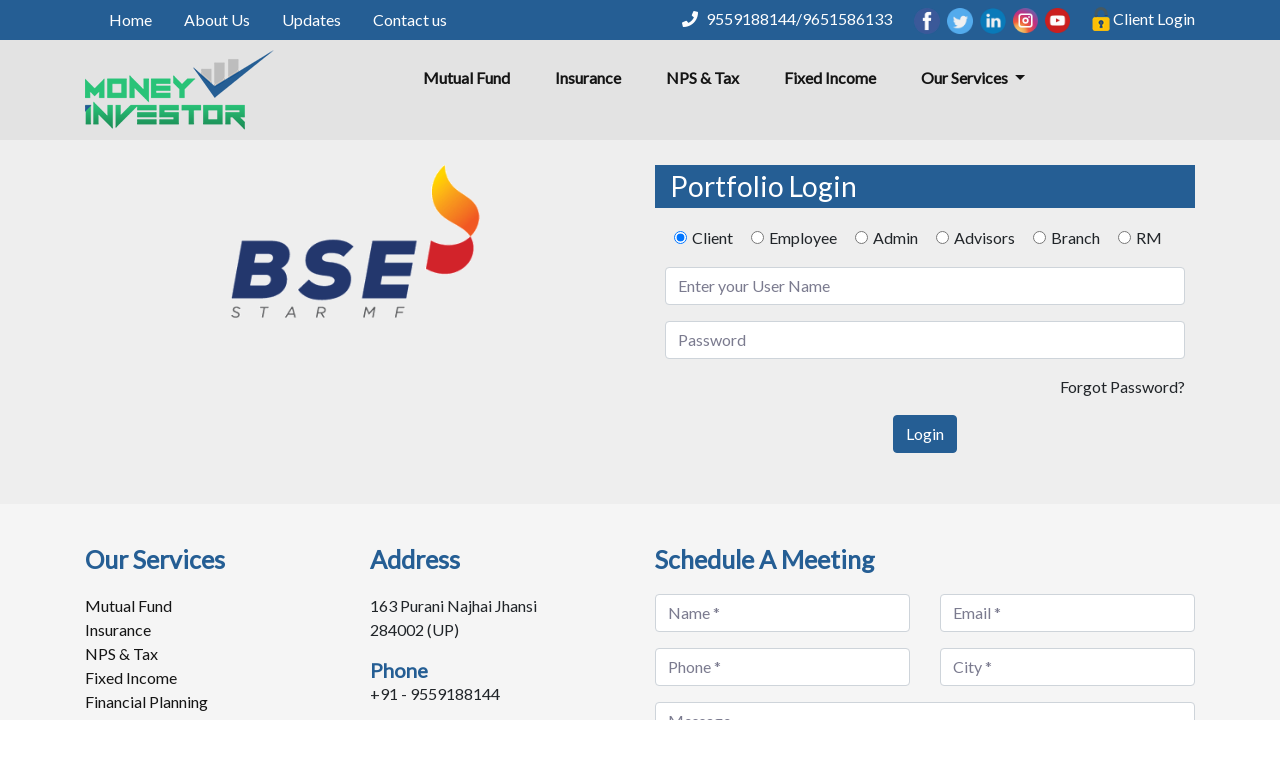

--- FILE ---
content_type: text/html; charset=UTF-8
request_url: https://moneyinvestor.in/portfoliologin.php
body_size: 3828
content:
<!DOCTYPE html>
<html lang="en">
    <head>
        <meta charset="utf-8">
        <meta name="viewport" content="width=device-width, initial-scale=1">
        <meta name="description" content="">
        <meta name="keywords" content="">
        <title>Portfolio Login</title>
        <script src="js/jquery-1.7.2.min.js"></script>
        <link rel="stylesheet" href="css/bootstrap.min.css">
<link rel="stylesheet" href="css/animations.css" type="text/css">
<link rel="stylesheet" href="ionicfonts/css/fontawesome-all.min.css">
<link href="https://fonts.googleapis.com/css?family=Lato" rel="stylesheet">
<link rel="stylesheet" href="style.css" type="text/css">
<link rel="stylesheet" href="css/responsive.css" type="text/css">
        <style type="text/css">
        #exampleModal.modal.fade.in
        {
        opacity: 1;
        }
        .btn-primary {
        background-color: #255e94;
        border-color: #255e94;
        }
        .btn-primary:hover {
        background-color: #1c4b78;
        border-color: #1c4b78;
        }
        .modal-dialog {
    margin-top: 220px !IMPORTANT;
}
        </style>
    </head>
    <body>
        <style type="text/css">
.social-link img
{
  width: 25px;
}
.social-link
{
  text-align: center;
}
</style>
<header>
 <div class="bottom-header">
 <div class="container">
 	<div class="row animatedParent">
 	<div class="col-md-3 col-lg-6 col-sm-2 col-xs-12 animated fadeInLeft frmbl go">
      <div id="menu1">
        <nav class="navbar navbar-expand-lg navbar-light bg-light">
          <button class="navbar-toggler" type="button" data-toggle="collapse" data-target="#navbarTogglerDemo02" aria-controls="navbarTogglerDemo02" aria-expanded="false" aria-label="Toggle navigation">
            <span class="navbar-toggler-icon"></span>
          </button>
          <div class="collapse navbar-collapse" id="navbarTogglerDemo02">
            <ul class="navbar-nav mr-auto mt-2 mt-lg-0">
              <li class="nav-item active">                         
                <a class="nav-link" href="https://moneyinvestor.in">Home <span class="sr-only"></span></a>
              </li>
              <li class="nav-item">
                <a class="nav-link" href="content.php?ide=1">About Us</a>
              </li>

            
              <li class="nav-item">
                <a class="nav-link" href="marketupdate.php">Updates</a>
              </li>

             

              <li class="nav-item">
                <a class="nav-link" href="contactus.php">Contact us</a>
              </li>
            </ul>
          </div>
        </nav>

</div>
  </div>	


  <div class="col-md-9 col-lg-6 col-sm-10 col-xs-12 animated fadeIn email-phone go">
   <div class="animatedParent">
        <div class="col-md-12 animated fadeInLeft go" style="padding: 0px;">
            <ul class="hdrcntdtls" style="float: right;">
             
             <li style="padding-right: 17px;"><i class="fas fa-phone"></i>  9559188144/9651586133</li>
            
              <li class="social-link first"><a href="https://www.facebook.com/moneyinvestorJhansi" target="_blank"><img src="images/facebook.png" style="width: 26px;" alt="top child investment plans in Uttar pradesh" title="top child investment plans in Uttar pradesh"></a></li>
              <li class="social-link second"><a href="https://twitter.com/moneyinvestorin" target="_blank"><img src="images/twitter.webp" style="width: 26px;" alt="best child investment plans" title="best child investment plans"></i></a></li>
              <li class="social-link third"><a href="https://www.linkedin.com/company/money-investor/" target="_blank"><img src="images/linkedin.png" style="width: 26px;" alt="best online mutual fund investment company in uttar pradesh" title="best online mutual fund investment company in uttar pradesh"></a></li>
              <li class="social-link"><a href="https://www.instagram.com/moneyinvestorjhansi/" target="_blank"> <img src="images/instagram.webp" alt="Best Child Investment Plans to Invest in Uttar pradesh" title="Best Child Investment Plans to Invest in Uttar pradesh"> </a></li>
              <li class="social-link"><a href="https://www.youtube.com/c/Moneyinvestorin" target="_blank"> <img src="images/youtube.webp" alt="Mutual Funds Schemes in India" title="Mutual Funds Schemes in India"> </a></li>
        
             <li style="padding-left: 17px;"><a href="portfoliologin.php"><img src="images/unlock.png" style="vertical-align: top;" alt="Best Mutual Funds in India 2023" title="Best Mutual Funds in India 2023">  Client Login</a></li>
             </ul> 
         
        </div>
    <div></div></div>
  </div>  
    </div>		
 </div>
 
</div> 
</header>

<div class="menu-header">
   <div class="container">
    <div class="row">
      <div class="col-md-3 col-sm-6 col-xs-4 animated fadeInLeft frmbl go">
          <a href="https://moneyinvestor.in"><img src="images/logo.png" class="logo img-responsive" alt="child investment plans" title="child investment plans"></a>
      </div>
      <div class="col-md-9 col-sm-6 col-xs-8 animated fadeInLeft frmbl go">
        <div id="menu">
<nav class="navbar navbar-expand-lg navbar-light bg-light">
  <button class="navbar-toggler" type="button" data-toggle="collapse" data-target="#navbarTogglerDemo01" aria-controls="navbarTogglerDemo01" aria-expanded="false" aria-label="Toggle navigation">
    <span class="navbar-toggler-icon"></span>
  </button>
  <div class="collapse navbar-collapse" id="navbarTogglerDemo01">
    <ul class="navbar-nav mr-auto mt-2 mt-lg-0">
     

      <li class="nav-item">
        <a class="nav-link" href="mutualfund.php">Mutual Fund</a>
      </li>

      <li class="nav-item">
        <a class="nav-link" href="insurance.php">Insurance</a>
      </li>

      <li class="nav-item">
        <a class="nav-link" href="NPSandTax.php">NPS & Tax</a>
      </li>

      <li class="nav-item">
      
        <a class="nav-link" href="fixed-income.php">Fixed Income</a>
      </li>

     

      <li class="nav-item dropdown">
        <a href="#" class="nav-link dropdown-toggle" href="" id="navbarDropdownMenuLink" data-toggle="dropdown" aria-haspopup="true" aria-expanded="false">
          Our Services
        </a>
        <ul class="dropdown-menu" aria-labelledby="navbarDropdownMenuLink">
            <li><a class="dropdown-item" href="content.php?ide=13">Financial Planning</a></li>
           
            <li><a class="dropdown-item" href="content.php?ide=25">Loans/Legal</a></li>
            
        </ul>
      </li>


    </ul>
  </div>
</nav>

</div> 
      </div>
    </div>
   </div>
</div>         <section id="contentpage" style="min-height: auto;">
            <div class="container">
                <div class="row">
                    <div class="col-sm-6">
                        <a href="https://bsestarmf.in/index.aspx" target="_blank">
                            <img src="https://bsestarmf.in/Images/BSestarMF.gif" width="100%" style="width: 249px;
                            margin: 0px auto; display: block;">
                        </a>
                    </div>
                    <div class="col-sm-6">
                        <h3 class="titlecontent">Portfolio Login</h3>
                        <div class="login-panel-main">
                            
                            <form name="signinForm" id="signinForm" action="https://wealthelite.in//Login/login/validate-user" method="POST" style="padding: 10px; text-align: center;" onsubmit="return GetSubmitLogin();">
                                <div class="radio_group">
                                         
<label style="margin-right: 15px;">
                                        <input type="radio" name="loginType" id="rvlogin4" value="CLIENT" checked='checked' style="margin-right: 5px;margin-bottom: 15px;">Client                                    </label>
     
<label style="margin-right: 15px;">
                                        <input type="radio" name="loginType" id="rvlogin5" value="EMPLOYEE"  style="margin-right: 5px;margin-bottom: 15px;">Employee                                    </label>
     
<label style="margin-right: 15px;">
                                        <input type="radio" name="loginType" id="rvlogin6" value="ARN"  style="margin-right: 5px;margin-bottom: 15px;">Admin                                    </label>
     
<label style="margin-right: 15px;">
                                        <input type="radio" name="loginType" id="rvlogin7" value="BROKER"  style="margin-right: 5px;margin-bottom: 15px;">Advisors                                    </label>
     
<label style="margin-right: 15px;">
                                        <input type="radio" name="loginType" id="rvlogin8" value="BRANCH"  style="margin-right: 5px;margin-bottom: 15px;">Branch                                    </label>
     
<label style="margin-right: 15px;">
                                        <input type="radio" name="loginType" id="rvlogin9" value="RM"  style="margin-right: 5px;margin-bottom: 15px;">RM                                    </label>
							
					
                                    <br>
                                </div>
                                <div class="form_fields">
                                    <div class="form-group">
                                        <input class="form-control" type="text" id="inputEmail" name="username" value="" placeholder="Enter your User Name" required>
                                    </div>
                                    <div class="form-group">
                                        <input class="form-control" type="password" id="inputPassword" name="password" value="" placeholder="Password" required>
                                    </div>
                                    <div class="form-group">
                                        <label style=" display: block; text-align: right; margin-bottom: 15px;cursor: pointer;" data-toggle="modal" data-target="#exampleModal" onclick="resetForgetPasswordForm()">Forgot Password?</label>
                                    </div>
                                    <div class="form-group">
                                        <button class="btn btn-primary login_btn" type="submit">Login</button>
                                    </div>
                                    <input type="hidden" name="loginFor" id="loginFor" value="CLIENT">
                                    <input type="hidden" name="callbackUrl" id="callbackUrl" value="https://moneyinvestor.in/portfoliologin.php">
                                </div>
                                <div style="text-align: center;font-size: 14px;width: 100%;font-weight: 700;">
                                    <p style="color: #dc3545; display: none" id="loginPageAlertError"></p>
                                    <p style="color: #28a745; display: none" id="loginPageAlertSuccess"></p>
                                </div>
                            </form>
                            
                            <div class="modal fade" id="exampleModal" tabindex="-1" role="dialog" aria-labelledby="exampleModalLabel" aria-hidden="true">
                                <div class="modal-dialog" style="width: 430px;" role="document">
                                    <div class="modal-content">
                                        <div class="modal-header">
                                            <h5 class="modal-title" style="float: left;width: 90%;">Forgot Password</h5>
                                            <button type="button" class="close" data-dismiss="modal" aria-label="Close">
                                            <span aria-hidden="true">&times;</span>
                                            </button>
                                        </div>
                                        <div class="modal-body">
                                            <form name="forgotForm" id="forgetPwdForm" method="POST" style="width: 380px;padding: 10px;margin: 10px auto;display: block;">
                                                <div style="width: fit-content; margin: 0 auto;">
                                                    <label style="width: 100px;line-height: 30px;margin: 0;" for="inputEmail">Username</label>
                                                    <div class="d-flex">
                                                        <input style="width: 190px; font-size: 13px;padding: 5px 8px;" type="text" id="inputEmail" name="userName" value="" placeholder="Enter your User Name" required>
                                                        <input type="hidden" name="type" id="type" value="CLIENT">
                                                        <input type="hidden" name="source" id="source" value="link" />
                                                        <button class="btn btn-primary" style="padding: 4px 8px;margin-left: 10px;" type="button" onclick="submitForgetPwdUserNameForWeb();">Submit</button>
                                                    </div>
                                                </div>
                                            </form>
                                            <form name="forgotForm" id="forgetPwdFormVerify" method="POST" style="width: 380px;padding: 10px;margin: 10px auto;display: flex; display: none">
                                            </form>
                                            <div style="text-align: center;font-size: 14px;width: 100%;font-weight: 700;">
                                                <p style="color: #dc3545; display: none" id="loginPageAlertErrorFp"></p>
                                                <p style="color: #28a745; display: none" id="loginPageAlertSuccessFp"></p>
                                            </div>
                                        </div>
                                    </div>
                                </div>
                            </div>
                                                    </div>
                    </div>
                </div>
            </div>
        </section>
        <section id="contactmail" class="sectionwise">
            <div class="container">
                <div class="row">
                    <div class="col-sm-3 col-xs-12">
                        <h3 class="contact-title">Our Services</h3>
                        <ul class="our-services">
                            <li><a href="mutualfund.php">Mutual Fund</a></li>
                            <li><a href="insurance.php">Insurance</a></li>
                            <li><a href="NPSandTax.php">NPS & Tax</a></li>
                            <li><a href="fixed-income.php">Fixed Income</a></li>
                            <li><a href="content.php?ide=13">Financial Planning</a></li>
                            <!--<li><a href="content.php?ide=14">Tours & Tavles</a></li>-->
                            <li><a href="content.php?ide=25">Loans/Legal</a></li>
                            <!-- <li><a href="content.php?ide=8">Company Fixed Deposits</a></li>
                            <li><a href="mutualfund.php">Mutual Fund</a></li>
                            <li><a href="insurance.php">Insurance</a></li>
                            <li><a href="content.php?ide=10">Real Estate</a></li>
                            <li><a href="content.php?ide=9">Bond</a></li> -->
                        </ul>
                    </div>
                    <div class="col-sm-3 col-xs-12">
                        <h3 class="contact-title">Address</h3>
                        <p><!-- C-101/B Panchsheel vihar  -->163 Purani Najhai Jhansi <br/> 284002 (UP)</p>
                        <h3 class="contact-title" style="font-size: 20px;margin: 0;">Phone</h3>
                        <p>+91 - 9559188144</p>
                        <h3 class="contact-title" style="font-size: 20px;margin: 0;">Landline</h3>
                        <p>+91 - 9473946637</p>
                        <h3 class="contact-title" style="font-size: 20px;margin: 0;">Email</h3>
                        <p>customercare@moneyinvestor.in</p>
                    </div>
                    <div class="col-sm-6 col-xs-12">
                        <h3 class="contact-title">Schedule A Meeting</h3>
                        <link href='contactform/contactus-style.css' rel='stylesheet' type='text/css'>
<form id="contact-form" method="post" action="contactform/contactus-sendmail.php" role="form">

                        <div class="messages"></div>

                        <div class="controls">

                            <div class="row">
                                <div class="col-md-6">
                                    <div class="form-group">
                                        <input id="form_name" type="text" name="name" class="form-control" placeholder="Name *" required data-error="Name is required.">
                                        <div class="help-block with-errors"></div>
                                    </div>
                                </div>

                                <div class="col-md-6">
                                    <div class="form-group">
                                       
                                        <input id="form_email" type="email" name="email" class="form-control" placeholder="Email *" required data-error="Valid email is required.">
                                        <div class="help-block with-errors"></div>
                                    </div>
                               </div>

                               <div class="col-md-6">
                                    <div class="form-group">
                                       
                                        <input id="form_phone" type="tel" maxlength="10" pattern="[0-9]{10}" name="phone" class="form-control" required data-error="Phone number required" placeholder="Phone *">
                                        <div class="help-block with-errors"></div>
                                    </div>
                                </div>

                                <div class="col-md-6">
                                    <div class="form-group">
                                       
                                        <input id="form_email" type="text" name="city" class="form-control" placeholder="City *" required data-error="Valid city is required.">
                                        <div class="help-block with-errors"></div>
                                    </div>
                                </div>

                             
                            </div>


                            <div class="row">
                                <div class="col-md-12">
                                    <div class="form-group">
                                       
                                        <textarea id="form_message" name="message" class="form-control" placeholder="Message" rows="1"></textarea>
                                        
                                    </div>
                                </div>
                                <div class="col-md-12 text-center">
                                    <input type="submit" class="btn btn-send btn-color" value="Send">
                                </div>
                            </div>
                   
                        </div>

                    </form>

         
        
                            </div>
                </div>
            </div>
        </section>
        <footer class="footer">
            <div class="container">
                <div class="row">
                    <div class="col-md-6">
                        <p>Copyright © 2026 Money Investor. All Rights Reserved.</p>
                    </div>
                    <div class="col-md-6">
                        <p>Developed & Designed by <a href="https://www.redvisiontech.com"><i style="color:#ffffff">RED Vision Technologies.</i></a></p>
                    </div>
                </div>
            </div>
        </footer>
        <script src="https://code.jquery.com/jquery-3.1.1.min.js"></script>
        <script src="https://maxcdn.bootstrapcdn.com/bootstrap/3.3.7/js/bootstrap.min.js" ></script>
        <script src="https://wealthelite.in//js/aes.js"></script>
        <script src="https://wealthelite.in//js/login_script.js"></script>
        <script src="https://wealthelite.in//js/formValidation.js"></script>
        <script src="https://wealthelite.in//js/ajaxCore.js"></script>
        <script src="https://wealthelite.in//js/login.js"></script>
        <script>
        var msgType = '';
        var msg = '';
        if (msgType === "error" && msg !== "") {
        $('#loginPageAlertError').html(msg);
        $('#loginPageAlertError').css("display", "block");
        }
        $('input[type=radio][name=loginType]').change(function () {
        var optionValue = this.value;
        $('#loginFor').val('');
        if (optionValue != "" && optionValue != 'undefined') {
        $('#loginFor').val(optionValue);
        $('#type').val(optionValue);
        }
        });
        </script>
    </body>
</html>

--- FILE ---
content_type: text/css
request_url: https://moneyinvestor.in/style.css
body_size: 5622
content:
@charset "utf-8";
/* CSS Document */

body {
font-family: 'Lato', sans-serif;
      overflow-x: hidden;
}

.top-header {
    background-color: #d20607;
    padding: 10px 0;
}

ul.hdrcntdtls {
    list-style: none;
    color: #ffffff;
    display: inline;
    padding: 0px;
    margin-bottom: 0;
}

ul.hdrcntdtls li {
    display: inline-block;
    /*margin-right: 25px;*/
}

ul.hdrcntdtls i {
    margin-right: 5px;
    color: #fff;
}

ul.socialicons {
    /*.social-link a*/
    list-style: none;
    color: #ffffff;
    /*text-align: right;*/
    padding: 0px;
    display: contents;
}

ul.socialicons li {
    display: inline-block;
    margin-left: 25px;
    margin-left: 5px;
}

.sensex {
    padding: 40px 0;
}


section#ourservices {
    background-color: #2d2d2d;
    color: #ffffff;
}

input#submit {
    background-color:#d20607;
    border: 0;
    color: #ffffff;
    clear: both;
    padding: 5px 15px;
    cursor: pointer;
}

.top-header ul {
    margin-bottom: 0;
    padding-left: 0;
}

#menu .navbar-dark .navbar-nav .nav-link , #menu1 .navbar-dark .navbar-nav .nav-link{
    color: #363737;
    font-weight: bold;
}

    #menu , #menu1{
        float: right;
    }

    div#menu .nav-item {
    margin-left: 63px;
    margin-left: 29px;
}


 div#menu1 .nav-item{
    margin-left: 16px
 }

div#menu .navbar , div#menu1 .navbar{
    padding-right: 0;
}

.bottom-header {
    /*padding: 10px 0;*/
     background-color: #255e94;
}

div#menu .navbar , div#menu1 .navbar{
    padding-right: 0;
    margin-top: 25px;
}

.carousel-control-prev-icon {
    background-image: url(images/arrow-left.png);
}

.carousel-control-next-icon {
    background-image: url(images/arrow-right.png);
}

.carousel-control-next-icon, .carousel-control-prev-icon {
   /* width: 68px;
    height: 93px;*/
    width: 50px;
height: 74px;
    }

    .prtlgn {
    background-color: #f7e300 !important;
    color: #d20607 !important;
    /*border-top-left-radius: 10px;*/
    border-bottom-left-radius: 10px;
    /*border-bottom-right-radius: 10px;*/
    border-top-right-radius: 10px;
    padding: 7px 11px !important;
    font-weight: 600;
    line-height: 0.8;
    text-align: center;
    font-size: 13px;
    top: 3px;

position: relative;
}

.sectionwise {
    padding: 40px 0;
}

.sectionwise h2 {
    text-align: center;
    width: 100%;
    font-weight: bold;
    margin-bottom: 35px;
    color: #fff;
}

.sectionwise h2 span {
    color: #d20607;
    }
.sectionwise h2 span
{
    color: #e763a1;
}
.sectionwise h2::after {
    content: '';
    border-bottom: 3px solid #d20607;
    display: block;
    width: 100px;
    margin: 0 auto;
    margin-top: 4px;
    display: none;
}

section#aboutus p {
    text-align: justify;
}

a {
    color: #d20607;
}

section#investcorner {
    /*background-image: url(images/investorcorner.png);*/
    background-size: cover;
}

   .investcrnr {
    padding: 25px;
    padding: 5px;
    border-bottom: 4px solid transparent;
    background-color: #ffffff;
    /*min-height: 300px;*/
    text-align: center;
    }

    .investcrnr:hover {
    /*background-color: #d20607;*/
    /*background-color: #a7c934;*/
    /*background-color: #f7e300;*/
    border-bottom: 4px solid #255e94;
}

.investcrnr:hover h5{
color: #4e4d4d;
}

.investcrnr:hover p{
color: #4e4d4d;
}

.ourservs {
    text-align: center;
    padding: 25px;
}

.ourservs:hover {
    box-shadow: 1px 10px 19px -5px #888888;
}

.investcrnr img, .ourservs img {
    margin-bottom: 10px;
}

.investcrnr h5, .ourservs h5 {
    font-weight: bold;
    font-size: 14px;
    color: #255e94;
}

.investcrnr p, .ourservs p {
    color: #4a4a4a;
    font-size: 16px;
    line-height: 24px;
    margin-bottom: 0;
    text-align: justify;
    
}
.p_content
{
    min-height: 211px;
}
.content_btn
{
    background: #29c378;
    border-color: #29c378;
    margin-top: 14px;
}
.ourservs p {
    text-align: left;
    margin-bottom: 15px;
    height: 115px;
    color: #ffffff;
    }

    section#investcorner a {
    text-decoration: none;
}


    .ourservs a {
    background-color: #21d45c;
    color: #ffffff;
    padding: 8px 16px;
    }

section#investcorner .clearfix, section#ourservices .clearfix {
    margin: 15px 0;
    height: 1px;
    width: 100%;
}

section#schedulemtng {
    background-image: url("images/watch-live.png");
    background-position: center;
    background-repeat: no-repeat;
    background-size: 100% 100%;
}

.formetng {
    background-color: #c9c8ca;
    padding: 15px;
}

.formetng h4 {
        text-align: center;
        margin-bottom: 20px;
}

.formetng input {
    padding: 7px 8px;
    width: 100%;
    box-shadow: 0px 3px 4px 0px #8a8b93;
    border: 0;
}

.formetng button {
    background-color: #d20607;
    border: 0;
    color: #ffffff;
    float: right;
    clear: both;
    padding: 5px 15px;
    padding: 0px 5px;
    cursor: pointer;
}

#newsvedio .tab-content {
    background-color: #f6f6f6;
    float: right;
    width: 339px;
    height: 400px;
}

#newsvedio  .nav-pills {
      background-color: #f6f6f6;
    float: left;
}

#newsvedio .nav-pills li {
    display: block;
    width: 100%;
}

#newsvedio .nav-link {
    padding: 83px 0;
    text-align: center;
    font-size: 23px;
    color: #4a4a4a;
}

#newsvedio .nav-pills .nav-link.active, #newsvedio .nav-pills .show>.nav-link {
    color: #fff;
    background-color: #d20607;
}

.newsvido {
    background-color: #f6f6f6;
    }


    #testimonial {
    /*background-image: url("images/testimonialbg.png");*/
    background-color: #d20607;
    background-position: center;
    background-repeat: no-repeat;
    background-size: 100% 100%;
    }

    #testimonial h2, #testimonial p{
        color:#ffffff;
    }

    #testimonial p {
    margin-bottom: 0;
}

#testimonial img {
    margin-bottom: 15px;
    height: 150px;
    border-radius: 72px;
    width: 150px;
}

ul.contactdetailsftr {
    list-style: none;
}

ul.contactdetailsftr i {
    margin-right: 10px;
    color: #d20607;
}

ul.contactdetailsftr li {
    margin-bottom: 13px;
}

.footer {
    background-color: #255e94;
    padding: 10px 0;
}

section#contactmail {
    background-color: #f5f5f5;
}

.footer p{
color: #ffffff;
margin-bottom: 0;
    }

    .rightftr {
    text-align: right;
}

section#contentpage {
    padding: 25px 0;
    background-color: #eeeeee;
        min-height: 570px;
}

.titlecontent {
    background-color: #255e94;
    color: #ffffff;
    padding: 5px 15px;
}

ul.contactusdetails {
    list-style: none;
    float: right;
    padding-left: 0;
}

ul.contactusdetails li i {
    margin-right: 10px;
    color: #255e94;
}

ul.contactusdetails li {
    margin-bottom: 11px;
}

.enquiryform h3 {
    color: #ffffff;
    background-color: #d20607;
    text-align: center;
    padding: 4px 0;
    font-size: 21px;
    font-weight: bold;
    letter-spacing: 1px;
}

 #demo .carousel-inner img {
      width: 100%;
      height: 100%;
  }

  div#TabbedPanels1 table {
    border-bottom: 1px solid #000;
}

ul.socialicons i {
    color: #d20607;
}

.box_content {
    background-color: #FFFFFF;
    border: 2px solid #AE6948;
    top: 30%;
    overflow:hidden;
    padding: 15px;
    position: fixed;
    left:50%;
    transform:translate(-30%, -50%);
    -webkit-transform:translate(-50%, -50%);
    width:430px;
    z-index: 1056;
    height:240px;
}
.grayBox{
    position: fixed;
    top: 0%;
    left: 0%;
    width: 100%;
    height: 100%;
    background-color: black;
    z-index:1055;
    -moz-opacity: 0.7;
    opacity:0.7;
    filter: alpha(opacity=70);
}
.imgs{
    top: 0%;
    right:0%;
     position:fixed;}

img#cross {
  position: relative;
  float: right;
  top: -29px;
  left: 24px;
}
.taxation .nav.nav-pills {
    background: #d20607;
}
.taxation .nav.nav-pills li{
 width:100%;
}
.taxation .nav.nav-pills li a{
 color:#ffffff;	
}
.taxation .nav-pills .nav-link.active, .nav-pills .show > .nav-link{
 background:#970102;	
}
.taxation {
    margin-top: 27px;
    margin-bottom: 27px;
}
.enquiryform {
    margin-top: 45px;
	margin-bottom: 30px;
}
.contact-top{
 margin-top:40px;	
}
#cntnt {
    background: #C9C8CA;
}
.menu-header{
    display: block;
    /*float: left;*/
    width: 100%;
    background-color: #d20607;
    background-color: #fff;
    background-color: #dddc;
    padding: 10px 0px;
    position: relative;

z-index: 999;
}
#menu , #menu1 {
    float: none;
}
div#menu .navbar , div#menu1 .navbar{
    margin-top: 0px;
}
#menu .navbar-dark .navbar-nav .nav-link , #menu1 .navbar-dark .navbar-nav .nav-link{
    color: #fff;
}
.bottom-header .hdrcntdtls li{
    color: #333;
    color: #fff;
    display: inline-block;
}
.prtlgn{
     background-color: #d20607;
     display: initial;
     margin-bottom: 8px;
display: inline-block;
}
.email-phone{
    padding-top: 20px;
    padding-top: 7px;
    /*padding: 0px;*/
}

ul.hdrcntdtls i{
    color: #d20607;
    color: #fff;
    /*color: #ccc;*/
}
.market-update{
    color: #e763a1;
}
#newsvedio.sectionwise h2{
color: #ffffff;
background-color: #255e94;
padding: 5px;
margin-bottom: 20px;
font-size: 1.5rem;
}
#contactmail.sectionwise h2 , #investcorner.sectionwise h2 , #aboutus.sectionwise h2{
    color: #d20607;
}
.formetng textarea
{
    padding: 7px 8px;
    width: 100%;
    box-shadow: 0px 3px 4px 0px #8a8b93;
    border: 0;
}
.dropdown-menu.show .dropdown-item:hover{
    background-color: #d20607;
    color: #fff !important;
}
.dropdown-submenu {
    position: relative;
}

.dropdown-submenu .dropdown-menu {
    top: 0;
    left: 100%;
    margin-top: -1px;
}

.dropdown-submenu {
  position: relative;
}

.dropdown-submenu a::after {
  transform: rotate(-90deg);
  position: absolute;
  right: 6px;
  top: .8em;
}

.dropdown-submenu .dropdown-menu {
  top: 0;
  left: 100%;
  margin-left: .1rem;
  margin-right: .1rem;
}
#menu .bg-light{
    background-color: #86b235 !important;
    background-color: #fff !important;
    background-color: #ddd0 !important;
}
#menu .bg-light ul > li a{
    color: #fff;
    font-weight: bold;
    color: #151515;
}
.dropdown-submenu a{
color: #d20607;
}
.nav-item.dropdown ul li a{
color: #d20607 !important;
}
.navbar-light .navbar-toggler{
    color: rgba(255, 255, 255, 0.5);
    border-color: rgba(255, 255, 255, 0.1);
}
div#menu .navbar{
    text-align: center;
}
.navbar{
    display: block;
}
.logo.img-responsive{
    max-width: 100%
}
.mf_img img {
    width: 100px;
    height: 60px;
}
.pay_premium {
    text-align: center;
    margin: 16px 0;
}
.btn.btn-send.btn-color
{
    background-color: #d20607;
    border: 0px !important;
    width: auto;
    /*background-image: url("images/Submit.png");*/
    background-color: #29c378 !important;
    color: #ffffff !important;
    border-top-right-radius: 10px;
    border-bottom-left-radius: 10px;
    float: right;
    font-weight: 800;
}

ul.list-unstyled li {
    color: red;
}

.contact-title{
    color: #255e94;
    font-size: 25px;
    font-weight: 600;
    margin-bottom: 20px;
}
ul.contactdetailsftr{
    padding: 0px;
}
.core-team
{
    padding-left: 15px;
}
.center{
    text-align: center;
}
ul.socialicons a
{
    border: 1px solid #d20607;
    padding: 5px;
}
ul.socialicons a.facebook
{
    padding: 5px 13px;
}
ul.socialicons a.twitter
{
    padding: 5px 11px;
}
ul.socialicons a.linkedin
{
    padding: 5px 12px;
}
ul.socialicons a:hover
{
    background-color: #d20607;
}
ul.socialicons a:hover i
{
    color: #fff; 
}
#menu1 .bg-light
{
    background-color: #fff0 !important;
}
#menu{
    /*margin-top: 20px;*/
}
#menu .navbar-light .navbar-nav .active > .nav-link, #menu .navbar-light .navbar-nav .nav-link.active, #menu .navbar-light .navbar-nav .nav-link.show, #menu .navbar-light .navbar-nav .show > .nav-link
{
    color: #fff;
    color: #000;
}
.search-container form input
{
width: 93px;
}



.search-container {
  /*float: right;*/
}

.search-container input[type=text] {
  padding: 3px 6px;
  margin-top: 8px;
  font-size: 17px;
  border: none;
  border-bottom-left-radius: 23px;
    border-top-left-radius: 23px;
    font-size: 14px;
}

.search-container button {
  float: right;
  padding: 3px 10px;
  margin-top: 8px;
  margin-right: 5px;
  background: #fff;
  font-size: 14px;
  border: none;
  cursor: pointer;
  border-bottom-right-radius: 23px;
border-top-right-radius: 23px;
}

.search-container button:hover {
  background: #ccc;
  background: #fff;
}

@media screen and (max-width: 600px) {
  .search-container .search-container {
    float: none;
  }
  .search-container a, .search-container input[type=text], .search-container button {
    float: none;
    display: block;
    text-align: left;
    width: 100%;
    margin: 0;
    padding: 14px;
  }
  .search-container input[type=text] {
    border: 1px solid #ccc;  
  }
}
div#menu1 .navbar{
    padding-bottom: 0px;
    padding: 0px;
}
.carousel-control-next, .carousel-control-prev{
    opacity: 0.9;
}
.carousel-indicators li
{
    width: 9px;
    height: 9px;
    border-radius: 5px;
}
.our-services
{
    padding-left: 0px;
}
.our-services li
{
    list-style: none;
}
.our-services li a
{
    color: #151515;
    text-decoration: none;
}
#newsvedio img
{
    width: 100%;
}
#testimonial.sectionwise
{
    padding: 0;
}
#newsvedio #testimonial
{
    background: none;
}
#newsvedio #testimonial p
{
    color: #151515;
}
#newsvedio #testimonial p.athorname
{
    color: #d20607;
}
.bottom-header .hdrcntdtls li a
{
    color: #fff;
    text-decoration: none;
}
ul.hdrcntdtls i.fa.fa-search
{
    color: #ccc
}
.uselink 
{
    list-style: none;
    background: #69C0E7;
    padding: 0px !important;
}
.middle-content .uselink li 
{
    padding: 0px;
}
.uselink li 
{
    padding: 10px;
    text-align: center;
    border-bottom: 1px solid white;
    display: contents;
}
.uselink li a 
{
    color: #ffffff;
    font-weight: bold;
    text-decoration: none;
}
.uselink a 
{
    background: #29c378;
    text-align: center;
    font-size: 22px;
    color: white;
    padding: 10px 15px 10px 15px;
    border-bottom: 1px solid white;
    font-weight: 600;
    margin-bottom: 10px;
    float: left;
    width: calc(50% - 30px);
    margin: 0px 15px 10px 15px;
}
#contentpage .market-update .TabbedPanelsTabGroup li
{
    width: 33.3%;
}

@media screen and (max-width: 1199px) and (min-width: 992px)
{
  div#menu .nav-item
  {
    margin-left: 39px;
  }
  div#menu1 .nav-item
  {
    margin-left: 0px;
  }
}

@media screen and (max-width: 1199px)
{
    div#menu1 .nav-item
    {
        margin-left: 0px;
    }
    .prtlgn
    {
        padding: 3px 4px !important;
    }
}
@media (max-width: 991px) 
{
    #menu1 .navbar-collapse.collapse , #menu .navbar-collapse.collapse
    {
        display: none !important;
    }
}
#menu1 .navbar-collapse.collapse.show , #menu .navbar-collapse.collapse.show
{
    display: block !important;
}
div#menu .navbar-toggler
{
    float: right;
    border: 1px solid #b0b0b0;
}
div#menu1 .navbar-toggler
{
 border: 1px solid #ab2828;
}
#menu1 .navbar-light .navbar-nav .active > .nav-link, #menu1 .navbar-light .navbar-nav .nav-link.active, #menu1 .navbar-light .navbar-nav .nav-link.show, #menu1 .navbar-light .navbar-nav .show > .nav-link
{
    color: #fff;
}
#menu1 .navbar-light .navbar-nav .nav-link{
    color: #fff;
}
.carousel-indicators .active
{
    background-color: #d20607;
}
.carousel-indicators li
{
    background-color: #565555;
}
#demo1 .carousel-indicators
{
    position: initial;
    float: right;
}
#demo .carousel-indicators li
{
    background-color: #969696;
    border: 1px solid #969696;
}
#demo .carousel-indicators li.active
{
    background-color: #d21b1d;
    border: 1px solid #d21b1d;
}
#testimonial .carousel-indicators li
{
background-color: #969696;
    border: 1px solid #969696;
}
#testimonial .carousel-indicators li.active
{
    background-color: #d21b1d;
    border: 1px solid #d21b1d;
}
.beta-mode
{
    display: inline-block;
    color: #fff !important;
}
#menu .navbar-collapse.collapse.show li.nav-item
{
    margin-left : 0px;
}
.social-link a i
{
  color: #d20607;
  margin-right: 0px;
}
.social-link a
{
    /*background-color: #fff;*/
    padding: 5px 2px;
}
.social-link.first a
{
padding: 5px 11px;
padding: 4px 2px 7px;
}
.social-link.second a i
{
font-size: 14px;
}
.social-link.third a
{
/*padding: 5px 11px;*/
}
.nav-pills > li 
{
    float: left;
    width: 100%;
    margin-left: 0px !important;
}
.nav-pills > li > a, .nav-pills > li > a:focus, .nav-pills > li > a:hover {

    background: #d20607;
    border-bottom: 1px solid #ddd;
    padding: 8px 10px;
    color: white !important;
    border-radius: 0px;
    display: block;
    text-decoration: none;
}
#accordion-container 
{
    font-size: 13px;
    background: #fff;
    padding: 0;
    margin: 20px 0 0 0;
    width: 680px;
    text-align: justify;
}
.inactive-header 
{
    background: url(../images/question-bg-inactive.png) no-repeat left top;
    padding-left: 40px;
    height: 44px;
    line-height: 44px;
    text-align: justify;
}
.accordion-content {

    font-family: 'open_sansregular';
    font-size: 12px;
    color: #2c2c2c;
    line-height: 28px;
    font-weight: 400;
    display: none;
    border-radius: 5px;
    -webkit-border-radius: 5px;
    -khtml-border-radius: 5px;
    -moz-border-radius: 5px;
    border: 1px solid #f8e4c9;
    padding: 4px 20px 4px 7px;
    height: auto;
    margin: 10px 0 10px 0;
    text-align: justify;

}

.inactive-header:hover , .inactive-header, .inactive-header:active , .inactive-header:focus{

    font-family: 'open_sansregular';
    font-size: 13px;
    color: #2c2c2c;
    font-weight: 400;
    height: 44px;
    text-align: justify;
}
#menu5 , #menu6 , #menu7 , #menu8 , #menu9 , #menu10
{
    display: none;
}
#menu5.active.show , #menu6.active.show , #menu7.active.show , #menu8.active.show , #menu9.active.show , #menu10.active.show
{
    display: block;
}
.fab.fa-facebook-f
{
    color: #395a9a;
}
.fab.fa-twitter
{
    color: #10bbf7;
}
.fab.fa-linkedin-in
{
    color: #006294;
}
#menu11 .cal-name
{
    background-color: #d20607;
    color: #ffffff;
    padding: 5px 15px;
    margin-bottom: 20px;
    border-bottom: 1px solid #00418c00;
}
.tab-content table tr td , .tab-content table tr th
{
    padding: 8px;
    line-height: 1.2;
}
.tourdiv
{
    display: block;
    float: left;
    margin-top: 8px;
}

/* Digital Marketing */
.dm_banner img {
    width: 100%;
}
.dm_mf_sip {
    background: url(images/dm_mf_sip.jpg) no-repeat center;
    background-size: cover;
    padding: 100px 0;
    position: relative;
    margin-bottom: 35px;
}
.dm_mf_sip::after {
    content: "";
    position: absolute;
    background: linear-gradient(180deg, #000000cc, transparent);
    width: 100%;
    height: 50%;
    top: 0;
    left: 0;
}
.dm_mf_sip .text {
    position: relative;
    z-index: 9;
    padding: 0 0 0 50px;
}
.dm_mf_sip .title {
    color: #fff;
    font-size: 36px;
    font-weight: 600;
    width: 70%;
    margin-bottom: 40px;
    border-color: #fff;
    padding-bottom: 30px;
}
.dm_mf_sip .bottom_title {
    position: absolute;
    background: #184161;
    color: #fff;
    padding: 10px;
    width: 100%;
    text-align: center;
    bottom: -45px;
}
.dm_mf_sip h5 {
    color: #184161;
    font-size: 22px;
    font-weight: 600;
    width: 70%;
}
ul.dm_listing {
    padding: 25px;
}
.dm_listing li {
    color: #043f21;
    font-size: 20px;
    font-weight: 600;
}
.bg_light{
    background-color: #d6e0ea;
}
.dm_mf_types {
    padding: 60px 0;
}
.dm_mf_types h2 {
    color: #123d5f;
    padding: 60px 0 30px 0;
    text-align: center;
    font-weight: 600;
    border-bottom: 1px solid #b2bfcb;
    width: 80%;
    margin: 0 auto 2rem auto;
}
.dm_mf_types .text p {
    padding: 0 4rem;
    text-align: justify;
    font-size: 1.3rem;
}
.dm_mf_types .img img {
    width: 100%;
}

.mf_bar_title {
    background-color: #123d5f;
    text-align: center;
    color: #fff;
    padding: 10px;
    font-size: 36px;
}
.dm_mf_investment {
    position: relative;
}
.dm_mf_investment::after {
    content: "";
    position: absolute;
    background: url(images/umbrella.png);
    width: 200px;
    height: 255px;
    top: 50px;
    right: 0;
}
.dm_mf_investment .mf_bar_title {
    height: 100px;
}
.dm_mf_investment .text {
    padding: 30px 0;
    width: 95%;
}
.dm_mf_investment .text p {
    font-size: 1.4rem;
    font-weight: 600;
    margin: 0;
}
.dm_mf_investment .text p span {
    color: #049047;
    text-transform: uppercase;
}

.dm_benefits .image {
    padding: 4rem 2rem;
    text-align: center;
}
.dm_benefits .image img {
    width: 80%;
}

.dm_experience {
    background: url(images/dm_experience.jpg) no-repeat top center;
    background-size: cover;
    position: relative;
}
.dm_experience::after {
    content: '';
    position: absolute;
    background-color: #1a1a1a;
    width: 30%;
    right: 0;
    top: 0;
    height: 100%;
}
.experience_box {
    background-color: #1a1a1a;
    padding: 30px;
    margin-left: 40px;
    position: relative;
    z-index: 9;
}
.experience_box h3 {
    color: #fff;
    font-weight: 600;
    text-transform: uppercase;
    font-size: 34px;
}
.experience_box .items {
    margin: 40px 0;
}
.experience_box .icon {
    display: inline-block;
    width: 7rem;
}
.experience_box .text {
    display: inline-block;
    width: calc(100% - 7.2rem);
    vertical-align: top;
}
.experience_box .text h4 {
    color: #fff;
    font-size: 26px;
}
.experience_box .text p {
    color: #fff;
    font-size: 18px;
}
.child_calculators {
    text-align: center;
    padding: 40px 0;
}
.child_calculators .border {
    width: 100% !important;
}
.child_calculators .pointer {
    display: inline-block;
    border-radius: 10px;
    width: 33%;
    text-align: center;
    background: #123d5f;
    font-size: 1.2rem;
}
.child_calculators .pointer.selected {
    background: #29c378;
}
 .mf_bar_title p {
    font-size: 20px;
    width: 80%;
    margin: 0 auto;
    font-weight: 500;
}

.dm_form_box {
    background-color: #292943;
    padding: 1rem 2rem;
    border-radius: 1rem;
    box-shadow: 0 0 10px 2px rgba(0,0,0,0.4);
    position: relative;
}
.dm_form_box  .form-group {
    margin-bottom: 0.5rem;
}
.dm_form_box .form-control {
    background: transparent;
    border: none;
    border-bottom: 1px solid #616185;
    border-radius: 0;
    color: #fff;
    outline: none;
    box-shadow: none;
}
.dm_form_box .form-control option {
    background: #1c1c30;
}
::placeholder {
    color: #7b7b8f !important;
  }
  .dm_form_box #captcha {
    display: inline-block;
    width: calc(100% - 145px);
    vertical-align: middle;
    border-radius: 0;
    border: none;
    background: transparent;
    border: none !important;
    border-bottom: 1px solid #616185 !important;
    border-radius: 0 !important;
    outline: none;
    color: #fff;
}
.dm_form_box  #captcha_code {
    height: 36px !important;
    border-radius: 3px;
    vertical-align: middle;
    display: inline-block;
}
.dm_form_box .primary-form .btnRefresh {
    background-color: #616185;
    vertical-align: middle;
    color: #fff;
}
.dm_form_box .login_btn{
    background: #29c378;
    border-color: #29c378;
}

.request_a_call {
    position: fixed;
    bottom: 100px;
    right: 0px;
    background-color: #29c378;
    padding: 5px 15px 5px 5px;
    border-radius: 25px 0 0;
}
.request_a_call:hover {
    background-color: #27ad6c;
}
.request_a_call a {
    color: #fff;
    text-decoration: none;
    font-size: 16px;
    text-transform: uppercase;
    font-weight: 600;
}
.request_a_call a i {
    display: inline-block;
    width: 38px;
    height: 38px;
    background-color: #27ad6c;
    border-radius: 100%;
    text-align: center;
    line-height: 40px;
}


/* TICKER */

.ticker_section {
    padding: 0;
    }
    .ticker_section .tickers {
        padding: 0;
    list-style-type: none;
    display: grid
;
    gap: 15px;
    grid-template-columns: repeat(6, 1fr);
    }
@media only screen and (max-width:575px){
	    grid-template-columns: repeat(3, 1fr);
}
    .tickers .ticker_item {
        position: relative;
    box-shadow: 0 1px 4px 1px rgb(37 46 40 / 11%);
    background-color: #fff;
    border-radius: 8px;
    width: 100%;
    padding: 8px 14px;
    margin: 0 5px;
    }
    .tickers .ticker_item .name {
    font-size: 16px;
    font-weight: 500;
    text-transform: uppercase;
    display: block;
    letter-spacing: 1px;
    }
    .tickers .ticker_item .price {
    display: block;
    font-size: 15px;
    padding-top: 5px;
    line-height: 18px;
    }
    .tickers .ticker_item .difference_percent {
    position: relative;
    color: #d33f3f;
    display: block;
    line-height: 18px;
    font-size: 12px;
    }
    .tickers .ticker_item.mrdown .difference_percent::after {
    content: url('https://my-eoffice.com/img/down.png');
    position: absolute;
    font-family: "bootstrap-icons";
    font-size: 18px;
    bottom: 1px;
    right: -0;
    }
    .tickers .ticker_item.mrup  .difference_percent {
    color: #39b559;
    }
    .tickers .ticker_item.mrup  .difference_percent::after {
    content: url('https://my-eoffice.com/img/up.png');
    }
    /*DARK BOX*/
    /*        .tickers .ticker_item {
    background-color: #24252ad9;
    }
    .tickers .ticker_item .name {
    color: #fff;
    }
    .tickers .ticker_item .price {
    color: #fff;
    }
    .tickers .ticker_item .difference_percent {
    color: #3cbd5d;
    }
    .tickers .ticker_item .difference_percent.negative {
    color: #f95959;
    }*/
    
    
    /* TICKER */
@media screen and (min-width: 320px) and (max-width: 768px) 
{
    #demo .carousel-inner img
    {
        height: 250px !important;
    }
    .p_content
    {
        min-height: auto;
    }
    .ticker-area .tickers 
    {
        display: flex;
        justify-content: space-around;
        position: relative;
        flex-wrap: wrap;
    }
    .tickers .ticker_item
    {
        width: 45%;
    }
    .content_btn
    {
        margin: 0px auto;
        display: block;
        width: fit-content;
    }
}
@media screen and (min-width: 769px) and (max-width: 920px) 
{
    
}
.TabbedPanelsContentVisible .item {
    border-bottom: 1px solid #999;
    padding: 15px 0;
}
.TabbedPanelsContentVisible .item .news-box a {
    display: flex
;
    gap: 20px;
}
.TabbedPanelsContentVisible .item .news-box a span.date {
    width: 100%;
    display: block;
}
.TabbedPanelsContentVisible .item .news-box a .image img
 {
    width: 150px;
    height: 100px;
    object-fit: contain;
    object-position: left;
}
.rv-fund-performance {
    position: relative;
    height: 100%;
    width: 100%;
    padding-top: 46.6%;
}
.rv-fund-performance iframe {
    width: 100%;
    height: 100%;
    position: absolute;
    top: 0;
    left: 0;
}

--- FILE ---
content_type: text/css
request_url: https://moneyinvestor.in/css/responsive.css
body_size: 51
content:
@media only screen and (max-width:767px){

}


@media only screen and (min-width:900px) and (max-width:1500px){
    .dm_mf_sip {
        padding: 60px 0 160px;
    }
    .dm_mf_sip .text {
        padding: 0 0 0 210px;
    }
    .dm_mf_sip .title {
        width: 90%;
    }
    .dm_mf_sip h5 {
        width: 100%;
    }
}

--- FILE ---
content_type: text/css
request_url: https://moneyinvestor.in/contactform/contactus-style.css
body_size: 101
content:

.btn-send {
    font-weight: 300;
    text-transform: uppercase;
    letter-spacing: 0.1em;
    margin-top: 10px;
    background-color:#8dd8f8;
    color: #ffffff;
    border: 1px solid #8dd8f8 !important;
}

.alert {
        padding: 0px 4px;
    margin-bottom: 5px;
    }

    .messages {
    /*height: 22px;*/
    margin-bottom: 10px;
    /*display: inline-block;*/
margin-bottom: 10px;

width: 100%;
}

